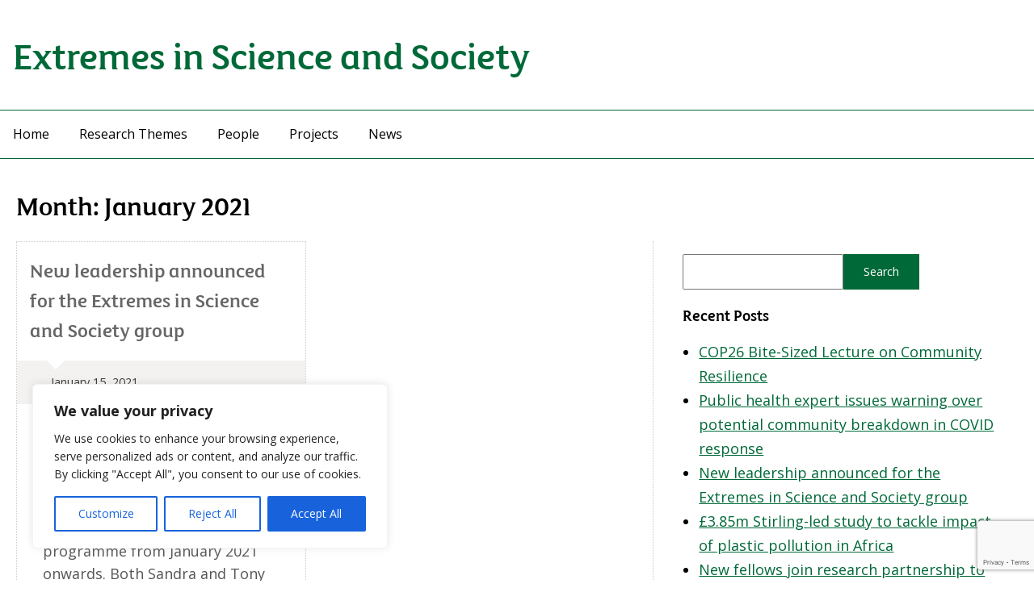

--- FILE ---
content_type: text/html; charset=utf-8
request_url: https://www.google.com/recaptcha/api2/anchor?ar=1&k=6LdOEMgUAAAAAHqy3-2au61fZ2ucKaVdRyZbXrKk&co=aHR0cHM6Ly9leHRyZW1lZXZlbnRzLnN0aXIuYWMudWs6NDQz&hl=en&v=TkacYOdEJbdB_JjX802TMer9&size=invisible&anchor-ms=20000&execute-ms=15000&cb=vptcs4kd8tu4
body_size: 45586
content:
<!DOCTYPE HTML><html dir="ltr" lang="en"><head><meta http-equiv="Content-Type" content="text/html; charset=UTF-8">
<meta http-equiv="X-UA-Compatible" content="IE=edge">
<title>reCAPTCHA</title>
<style type="text/css">
/* cyrillic-ext */
@font-face {
  font-family: 'Roboto';
  font-style: normal;
  font-weight: 400;
  src: url(//fonts.gstatic.com/s/roboto/v18/KFOmCnqEu92Fr1Mu72xKKTU1Kvnz.woff2) format('woff2');
  unicode-range: U+0460-052F, U+1C80-1C8A, U+20B4, U+2DE0-2DFF, U+A640-A69F, U+FE2E-FE2F;
}
/* cyrillic */
@font-face {
  font-family: 'Roboto';
  font-style: normal;
  font-weight: 400;
  src: url(//fonts.gstatic.com/s/roboto/v18/KFOmCnqEu92Fr1Mu5mxKKTU1Kvnz.woff2) format('woff2');
  unicode-range: U+0301, U+0400-045F, U+0490-0491, U+04B0-04B1, U+2116;
}
/* greek-ext */
@font-face {
  font-family: 'Roboto';
  font-style: normal;
  font-weight: 400;
  src: url(//fonts.gstatic.com/s/roboto/v18/KFOmCnqEu92Fr1Mu7mxKKTU1Kvnz.woff2) format('woff2');
  unicode-range: U+1F00-1FFF;
}
/* greek */
@font-face {
  font-family: 'Roboto';
  font-style: normal;
  font-weight: 400;
  src: url(//fonts.gstatic.com/s/roboto/v18/KFOmCnqEu92Fr1Mu4WxKKTU1Kvnz.woff2) format('woff2');
  unicode-range: U+0370-0377, U+037A-037F, U+0384-038A, U+038C, U+038E-03A1, U+03A3-03FF;
}
/* vietnamese */
@font-face {
  font-family: 'Roboto';
  font-style: normal;
  font-weight: 400;
  src: url(//fonts.gstatic.com/s/roboto/v18/KFOmCnqEu92Fr1Mu7WxKKTU1Kvnz.woff2) format('woff2');
  unicode-range: U+0102-0103, U+0110-0111, U+0128-0129, U+0168-0169, U+01A0-01A1, U+01AF-01B0, U+0300-0301, U+0303-0304, U+0308-0309, U+0323, U+0329, U+1EA0-1EF9, U+20AB;
}
/* latin-ext */
@font-face {
  font-family: 'Roboto';
  font-style: normal;
  font-weight: 400;
  src: url(//fonts.gstatic.com/s/roboto/v18/KFOmCnqEu92Fr1Mu7GxKKTU1Kvnz.woff2) format('woff2');
  unicode-range: U+0100-02BA, U+02BD-02C5, U+02C7-02CC, U+02CE-02D7, U+02DD-02FF, U+0304, U+0308, U+0329, U+1D00-1DBF, U+1E00-1E9F, U+1EF2-1EFF, U+2020, U+20A0-20AB, U+20AD-20C0, U+2113, U+2C60-2C7F, U+A720-A7FF;
}
/* latin */
@font-face {
  font-family: 'Roboto';
  font-style: normal;
  font-weight: 400;
  src: url(//fonts.gstatic.com/s/roboto/v18/KFOmCnqEu92Fr1Mu4mxKKTU1Kg.woff2) format('woff2');
  unicode-range: U+0000-00FF, U+0131, U+0152-0153, U+02BB-02BC, U+02C6, U+02DA, U+02DC, U+0304, U+0308, U+0329, U+2000-206F, U+20AC, U+2122, U+2191, U+2193, U+2212, U+2215, U+FEFF, U+FFFD;
}
/* cyrillic-ext */
@font-face {
  font-family: 'Roboto';
  font-style: normal;
  font-weight: 500;
  src: url(//fonts.gstatic.com/s/roboto/v18/KFOlCnqEu92Fr1MmEU9fCRc4AMP6lbBP.woff2) format('woff2');
  unicode-range: U+0460-052F, U+1C80-1C8A, U+20B4, U+2DE0-2DFF, U+A640-A69F, U+FE2E-FE2F;
}
/* cyrillic */
@font-face {
  font-family: 'Roboto';
  font-style: normal;
  font-weight: 500;
  src: url(//fonts.gstatic.com/s/roboto/v18/KFOlCnqEu92Fr1MmEU9fABc4AMP6lbBP.woff2) format('woff2');
  unicode-range: U+0301, U+0400-045F, U+0490-0491, U+04B0-04B1, U+2116;
}
/* greek-ext */
@font-face {
  font-family: 'Roboto';
  font-style: normal;
  font-weight: 500;
  src: url(//fonts.gstatic.com/s/roboto/v18/KFOlCnqEu92Fr1MmEU9fCBc4AMP6lbBP.woff2) format('woff2');
  unicode-range: U+1F00-1FFF;
}
/* greek */
@font-face {
  font-family: 'Roboto';
  font-style: normal;
  font-weight: 500;
  src: url(//fonts.gstatic.com/s/roboto/v18/KFOlCnqEu92Fr1MmEU9fBxc4AMP6lbBP.woff2) format('woff2');
  unicode-range: U+0370-0377, U+037A-037F, U+0384-038A, U+038C, U+038E-03A1, U+03A3-03FF;
}
/* vietnamese */
@font-face {
  font-family: 'Roboto';
  font-style: normal;
  font-weight: 500;
  src: url(//fonts.gstatic.com/s/roboto/v18/KFOlCnqEu92Fr1MmEU9fCxc4AMP6lbBP.woff2) format('woff2');
  unicode-range: U+0102-0103, U+0110-0111, U+0128-0129, U+0168-0169, U+01A0-01A1, U+01AF-01B0, U+0300-0301, U+0303-0304, U+0308-0309, U+0323, U+0329, U+1EA0-1EF9, U+20AB;
}
/* latin-ext */
@font-face {
  font-family: 'Roboto';
  font-style: normal;
  font-weight: 500;
  src: url(//fonts.gstatic.com/s/roboto/v18/KFOlCnqEu92Fr1MmEU9fChc4AMP6lbBP.woff2) format('woff2');
  unicode-range: U+0100-02BA, U+02BD-02C5, U+02C7-02CC, U+02CE-02D7, U+02DD-02FF, U+0304, U+0308, U+0329, U+1D00-1DBF, U+1E00-1E9F, U+1EF2-1EFF, U+2020, U+20A0-20AB, U+20AD-20C0, U+2113, U+2C60-2C7F, U+A720-A7FF;
}
/* latin */
@font-face {
  font-family: 'Roboto';
  font-style: normal;
  font-weight: 500;
  src: url(//fonts.gstatic.com/s/roboto/v18/KFOlCnqEu92Fr1MmEU9fBBc4AMP6lQ.woff2) format('woff2');
  unicode-range: U+0000-00FF, U+0131, U+0152-0153, U+02BB-02BC, U+02C6, U+02DA, U+02DC, U+0304, U+0308, U+0329, U+2000-206F, U+20AC, U+2122, U+2191, U+2193, U+2212, U+2215, U+FEFF, U+FFFD;
}
/* cyrillic-ext */
@font-face {
  font-family: 'Roboto';
  font-style: normal;
  font-weight: 900;
  src: url(//fonts.gstatic.com/s/roboto/v18/KFOlCnqEu92Fr1MmYUtfCRc4AMP6lbBP.woff2) format('woff2');
  unicode-range: U+0460-052F, U+1C80-1C8A, U+20B4, U+2DE0-2DFF, U+A640-A69F, U+FE2E-FE2F;
}
/* cyrillic */
@font-face {
  font-family: 'Roboto';
  font-style: normal;
  font-weight: 900;
  src: url(//fonts.gstatic.com/s/roboto/v18/KFOlCnqEu92Fr1MmYUtfABc4AMP6lbBP.woff2) format('woff2');
  unicode-range: U+0301, U+0400-045F, U+0490-0491, U+04B0-04B1, U+2116;
}
/* greek-ext */
@font-face {
  font-family: 'Roboto';
  font-style: normal;
  font-weight: 900;
  src: url(//fonts.gstatic.com/s/roboto/v18/KFOlCnqEu92Fr1MmYUtfCBc4AMP6lbBP.woff2) format('woff2');
  unicode-range: U+1F00-1FFF;
}
/* greek */
@font-face {
  font-family: 'Roboto';
  font-style: normal;
  font-weight: 900;
  src: url(//fonts.gstatic.com/s/roboto/v18/KFOlCnqEu92Fr1MmYUtfBxc4AMP6lbBP.woff2) format('woff2');
  unicode-range: U+0370-0377, U+037A-037F, U+0384-038A, U+038C, U+038E-03A1, U+03A3-03FF;
}
/* vietnamese */
@font-face {
  font-family: 'Roboto';
  font-style: normal;
  font-weight: 900;
  src: url(//fonts.gstatic.com/s/roboto/v18/KFOlCnqEu92Fr1MmYUtfCxc4AMP6lbBP.woff2) format('woff2');
  unicode-range: U+0102-0103, U+0110-0111, U+0128-0129, U+0168-0169, U+01A0-01A1, U+01AF-01B0, U+0300-0301, U+0303-0304, U+0308-0309, U+0323, U+0329, U+1EA0-1EF9, U+20AB;
}
/* latin-ext */
@font-face {
  font-family: 'Roboto';
  font-style: normal;
  font-weight: 900;
  src: url(//fonts.gstatic.com/s/roboto/v18/KFOlCnqEu92Fr1MmYUtfChc4AMP6lbBP.woff2) format('woff2');
  unicode-range: U+0100-02BA, U+02BD-02C5, U+02C7-02CC, U+02CE-02D7, U+02DD-02FF, U+0304, U+0308, U+0329, U+1D00-1DBF, U+1E00-1E9F, U+1EF2-1EFF, U+2020, U+20A0-20AB, U+20AD-20C0, U+2113, U+2C60-2C7F, U+A720-A7FF;
}
/* latin */
@font-face {
  font-family: 'Roboto';
  font-style: normal;
  font-weight: 900;
  src: url(//fonts.gstatic.com/s/roboto/v18/KFOlCnqEu92Fr1MmYUtfBBc4AMP6lQ.woff2) format('woff2');
  unicode-range: U+0000-00FF, U+0131, U+0152-0153, U+02BB-02BC, U+02C6, U+02DA, U+02DC, U+0304, U+0308, U+0329, U+2000-206F, U+20AC, U+2122, U+2191, U+2193, U+2212, U+2215, U+FEFF, U+FFFD;
}

</style>
<link rel="stylesheet" type="text/css" href="https://www.gstatic.com/recaptcha/releases/TkacYOdEJbdB_JjX802TMer9/styles__ltr.css">
<script nonce="E8TXX33ajbMehXV_Z8sCpQ" type="text/javascript">window['__recaptcha_api'] = 'https://www.google.com/recaptcha/api2/';</script>
<script type="text/javascript" src="https://www.gstatic.com/recaptcha/releases/TkacYOdEJbdB_JjX802TMer9/recaptcha__en.js" nonce="E8TXX33ajbMehXV_Z8sCpQ">
      
    </script></head>
<body><div id="rc-anchor-alert" class="rc-anchor-alert"></div>
<input type="hidden" id="recaptcha-token" value="[base64]">
<script type="text/javascript" nonce="E8TXX33ajbMehXV_Z8sCpQ">
      recaptcha.anchor.Main.init("[\x22ainput\x22,[\x22bgdata\x22,\x22\x22,\[base64]/[base64]/[base64]/[base64]/[base64]/[base64]/[base64]/[base64]/[base64]/[base64]/[base64]/[base64]/[base64]/[base64]/[base64]\\u003d\\u003d\x22,\[base64]\\u003d\x22,\x22woo/[base64]/CvcOjw63CqDDDhsO7JMOyEsKLw50ccW0Bw7lhwpYGVRzDh2fCk1/DqzHCriDCkMK1NMOIw6YCwo7DnkvDocKiwr1QwqXDvsOcA0ZWAMOkIcKewpckwpQPw5YeHVXDgz3DhsOSUArCscOgbUFyw6VjTsKdw7Anw7B1ZEQcw4bDhx7Dsj3Do8OVJMOlHWjDkR18VMK+w7LDiMOjwpXCvCtmKzrDuWDCtsO2w4/[base64]/[base64]/wr3DgSTCqMOJA0/ClcOww5dXwoV+UW5STSfDi09Two3Cl8OMZVMVwpnCgCPDgzINfMK1XV97WzsAO8KiQVdqBcOLMMOTaWjDn8OdV3/DiMK/wqxTZUXCgMKiwqjDkWvDqX3DtH1qw6fCrMKVFsOaV8KuRV3DpMObSsOXwq3Cpz7CuT9gwrzCrsKcw47Cm3PDiTfDosOAG8K5C1JIEsKRw5XDkcKUwqEpw4jDhsOsZsOJw41Bw5szWRrDpsKUw74+VwdDwrJ0HDDCjgrDvy/CixF5w5QwAcKDwovDhDhwwrFkD3bDhTXCmsKlBx5bw7k7fMKZwrUCbMOOw6U6IX/[base64]/ChgjCvwUhfcKgLMOHwpExESAIKMKkwprCnB4OcMKtw45rG8OqH8OhwrJ1wpUvwoQMw57Dj2jCpMO4esKiMMOvXA/DhcKowpx9GW3CmVJhw45sw6LDuX8Tw4YgWm1ufF7ChQw1AMKBCMKkw7BSY8OVw7rCksOswpkzMSrCl8Kcw4jDtcKQRMK8DVY9OCkgw7ciw4clwrh3wozCqkTCkcKsw7M0wqFbOcOVEyHCuypewpbDmMO7wo/CrSXCnH00bcKxY8OGdcK+b8OADRLCmC8/ZC0wIz7Dmw5bwo/[base64]/CvCEjSRfCuUrDn3E6w4c9w4/Dpw1AXl1GDcKyw5xqw55Ywocyw4LDkRXCjy3CtsK4wo/DuDYhQMKuwr3Duj8YRMO8w67DoMKzw7XDhFjCl2ZybcOPLsKCOsKNw7TDscKMIxZewoLCoMOZWncrGsK/[base64]/ClRorwp7CvsOtMsO9NsKJw6RkBcKVwrcOwqHCjsKYYhQ1UMOYDcKEw6nDoX86w5UUw7DCm3bDgBVJCcKxwq4FwoBxCWbDtcK9DX7DmSdhdsKBT07DrHfDqCbDnTIRMsKOB8O2wqjDuMKBwp7DpsKiXcOYw5zCnmfCjGzDgREmwplFw6hwwqRTLcKWw4fDocOPAsKVw7/[base64]/CrgPDpcO6KH7CtmZNwrfDmcO6wo8OeMO9dFjCjMKJSXbCkjdqQ8K/IcKdwpXDgMKsY8KAK8OEA2Arwo3CmsKLwr/DmsKBOBXDlsOew41UBcKXw6LCrMKOw71SUCnClcKNSCAFVwfDtsOYw5TChcOtYhVxKcOMM8OzwrE5woQBRnfDi8OtwptVw43Ct2PDljnDq8K2TMKsREc+B8Ouwot7wrXDhTvDlcO3eMOGYhfDkcO5dMOnw48IZm0eSGYzTcOKf2TDrsKTasOvwr/DmcOEFsO+w6hGw5XCpcKpw6tnw7QFBMKoGTAgw7xiWcOnw7dvwrQSwrbCn8KYwrzCujXCsMKiYMKzNH1bdFl9WcOUWMOtw49Sw6/DmcKKwqLClcKCw4nCh1dVQBkWQDRgVwd/wp7CqcKnEsOfd2fCuWvDpMOywp3DnCDDkcKfwo9fDjrDmi1IwpRDecO3w7QewphmMBPCrMObCcOSwpFMZzNFw4nCqsKVLQ7CnMKmw4LDsFbDgMKQAnELwpFrw4Y0QMOhwoBxdlfCphhew61cTsOAei3DoAzCqjHCh3MVX8OtLsOULMOYf8OcNsOHw6sMeld2Oy/ChcOrZzDDm8KRw5jDpzHCssOqw7l2fQDDomXCvFBlwqwdesKMcMOZwr97WmA0ZMO3wpNmD8KbcybDoSnDkhs5UhAweMKKwop9d8KAwppHwqxww7DCq1Jxwop6cCbDpcO0W8O7GxrDnxVQBlDDvlvChcOsSMKNMDgTRHXDu8O+wrDDoSfCkmIwwrnCnX/CksKPwrbDssOYE8OHw7fDqcKmETE6JsOuw5fDuVtBw5TDokLDiMOhK1/Diw1zVn0Yw6vCsRHCrMK0wpzDmE5awo4Bw7d8wqgaXGzDjk3Do8OWw5zDk8KNYcK5BkhMYRDDpsKxGgvDg3MKwpnCjE9Qwoc/HQdEZHUPwqbDoMORfBBiwo7DkU5uw51cwobCrMOeJjTDgcKAw4DChVDDoEZ5w43CrMOAKMKLwpDDjsKJw5x8wrRoBcO/EMK4BcODwqjCn8KNw5vCmhTChyDCr8OsQsKLwq3Co8OeX8K/w74LfRTCoTnDvHFvwqnCsDxGwrTDj8KUMsOOYsKQBSvCl3rCicOSFcOSwpd/w7/CgcKuwqDDuDs2IsOMLkDCp1zCkULCplrDp2t4wpIOA8K8w5LDicKQwqtJfULCqlNHBkPDi8OkX8KTeCxlw5ILRMO/[base64]/DvcK7w6JocGc5w5jDvsKWwrXCoE/Dg8Oadmp7wpTDgnsLXsKWw67DnsOjcMOQP8Ovwr7DqE9nFV3DmzjDjsKOw6XCiEPDj8OWLArDj8Kzw4gIcU/Cv1HDkzjDvC3CgS8Tw6/DkG96YCM+bcKwRkZFWD3DjcKfbngUasOPD8KhwosGw7QLeMKkY1cWwpDCtsKzG1TDqsOQDcKow7YXwpMOfi11wqPCmDnDuhNGw7Z9w5BgLsOfwqMXcxPCmsKJaQgKw4TDqsKrw4/[base64]/DgXPChkPDlDgcbVnDqQYaahd/[base64]/DpsK6wrLDmXLCs3XDtBgawpfDjC97woTDjTpaSsOyHlcLNsK1a8KVBSTDqsKhEMORwpzDl8KcJzJ0wqRJXjZww79Dw6vCiMONw77DrS7Du8K/w4ZVTMOsVkXCn8OSd3lgwrPCoFbCvMKXF8KCQnltAj7DnsOpw5zDgmTCk3rDl8OewpRDMcOwwpbCvyHCuwU9w7NKPMKWw5fCt8Kww5XCisOtQCrDu8OOOWPCvVN8GsK9w4cHBW5/KhgVw4d6w7wxTFw2wrPDnMObY3HCkwgNVMOTREHDv8KJUsKCwoE3OlHCqsKCYUjCk8KcKX1deMOdTsKqIMKTwozCjsODw7d0ZsKOI8Onw4UPH13DlsKeU1bCsTBmwpIqw7NMOCfCh1tCw4YVQCPDqj3Cm8Onw7Yqw4BbWsK0EsOGDMKwLsOlwpHDmMODw7bDomo/w5J9CndhDDo+V8ONScK5DsOOQcOGfQZcwoUfwp/CmsKgHMO/X8Oawp1ZPsOHwqo/w7XCl8OKwqR2w54TwrfDo0U+QTTCk8OVeMKFwrjDv8KNO8K3dsOUJxzDrsK0wqnChRllw5LDmMKzMsOhw5QdAcOow7/CtzoeE3cOw6ofU3rDv01bwqHClcO9wqFywp7DrMKWw4rCrcKcSDTDlWbCmQXDj8KJw7tFYMKFVsKjwopaPRfCpG7Ch2YTwqFbBTPCmMKqw57Dl04tHih6wqtFwrhjwodnPAPDslvDmFpnwrNZw6ggw4N3w6/DqnfDhMO2wrzDpcKOWzAgw4rDvQ3Du8Kswq7CsT/DvXooTFVFw7LDs0/[base64]/wozDkR5Dwr9Owo/[base64]/[base64]/CnmofZmtQHmPDqiEVwr/DjsK2GSl2HMKewoRQGcKaw4TChxMjEF5BY8KWRMO1wrXDpcKUw5cpw73DjFXDrsKJwpp+w5Vgw6FeWG7CpQ1xw5/CnjLDtcKUWcOnwpw1wojDuMKFYsOMP8Kmw5ppJ1DCli0uFMKkXMKEFsKNw6smEkHCpcK9U8K9w5HDlMObwrcJeBcuw7/DicKkJsOHw5YpWXjCoyDCrcOidcOIKlkAw4zDocKlw4E/WsORwppyDsOqw5ZuEMKmw4BBVMKffy0XwrJFw7XCjMKMwoXDhMOuVsOFwozChFJYwqXCtHXCucKMfcKaB8O4wrpHJsK9KMKKw5ZqbsOvw7jDkMKsax8rw5t/DcOTwoN4w5VnwrLCgUTClG/CqcKXwqTDnsKHwo3CpinClcKXw5TCusOGasO2d2IdAm5ONxzDpGEgw4HCpXrDu8ORdhVQK8KnFFfDiF3CtU/DksO3DsKLcB7Dp8KRZDvCgMObF8OWa0LCsW7DpBnDjTZlcMKhwrh0w7zCusKww4vCmmbCuExyIVxSNjNxbcKFJzJHw7nDqMKtBRAbJ8O8cSgZwpfCscKewp1dwpfDuFLDpn/CncKZGz7DunICT1tTDwsqw70Pwo/[base64]/Dtl7Cn0zDlwDDqW1pwp/Cj8KHwoTDiC08V3QVwpkrO8KRw6YkwovDlQjDjwPDj1hmRATCtcOyw6/CoMOnR3HDq3/CmyfDvC/CksOsZcKjCMOow5JNEMKiwpR+csKAwqcwbcOwwpZucSh8fH7ClsKmODTCsQ3DjkDDowXDuGpvIsKLYC8uw43DocKlwpVAwq0WOsOgXi/[base64]/ChMKBw6YKw6fDjMOddMOXbBrDiTbClcOsw5fCqmoAwqDDqMOLwoTDlDR7wptcwqZwV8KDPsKvwp/CoGhQw40owrbDsDEkwoXDk8KvdCDDvsKLGMOAHzhFCn3CqwFXwpTDhMOkdMO3wqjCg8OTCF5Yw5NYwp4QW8OTAsKEFh8/I8OHcHkzw54XUsOjw4LCkEkrVcKORsOGKcKdw7kFwrkkwpfDqMO7w5/CgXAkGXDCn8KNw5Yxw5oVBzvDvBLDqsONVT3CuMKqwq/Cj8Olw4PDjTNQe201w6Nhwp7DrsKnwoUnHsOtwrTDoCQowojCnQbDpSPDnMKkw4oMwrkmZ3NewoNBIcK7wpcEWn3CnzfCp1t5w4kdwpZcC0bDlzPDosODwrBlcMOpw6rCg8K/aHgDw4R4Sx04wogoEcKkw4VSwo1MwokvdMKmJMKlwrB+DGBKC1XCthdGFkPDs8KzNsK/DsOpCMKtBm8Sw5kddHrDs3PCksOlwrvDiMOMwoJKP1XDgMOIKUnDoj5FO30HE8KvJcK+eMKcw6/CtAPDsMOZw7jDmmgBPXVJw7rDn8K/KMKzQMKew5l9wqjCnsKMPsKRwqEkwoXDqAsAEApfw57Dp3AsEMKzw4AqwpjDnsOcSz0YAsKXJQ3CiBnDq8KpIsKxPT/CicOswqPDgkLCt8OiNQV8w6VVHRnCnmIuwrljBcKvwolkAsOGXSfCkUFHwrgEw63DhWQqwr11O8OLelnCoy7Ct2gJPxMJwql3woHClE8mwrlCw6E5ehbCscOYGMORw4zCm14cdglNEQDCvMKKw7bDisKSwrRUYcKjQm5xwqfDjwx8w4/[base64]/McKVwrHDo3rDucKJAStQwr/DunZaAMO7w7dOw6csbsOYfR9ZHhZFw6Y+wqfCmAdWw7LDiMKEU2nCncKowobDm8OmwozDosKGwpc9w4RHw6XDrC9Uw6/Dhw8bw4LChsO9wqx/w7vDkkMrwpHDjFHCgcKKwo87w5cHWcOsIixkwpfDoBDCo1fDh1/[base64]/[base64]/w4VOwpHDqcORIcO5LmQkMMKxYTB2TsOnOcONS8OxPcO/wrDDqG3ChsK5w5rCmjTDnyRdKC7CuDAyw5lKw68nwq/CpC7Djh3DkcK5EcOSwqpuwrzDnsKqw4XDrUoaacKtFcK8w7bCpMORJRE4N3PDkmsGwpvCp0VSw77DulLCvlMMw651AR/[base64]/wpzDgGIKRDk3woDClcKGw67DrsOUw7bCgsK4fwlfw4jDgFbDrsOBwrUtS1PDp8OraTh5wpjDh8Klw5oGw6DCq3cFw7MJwrVILUXCmhYHwq/DgcO9FcO5w5UdBSVWECPDr8KDPF/[base64]/w7YYTcKnRh98wr/Dk8KXwq/DgsOjwqfDmS7CqG3DrsKWwqRswpzDjMKWUsO9wq5Bf8OlwqLCojEwIMKIwoQgwq0kwq/[base64]/ChsOrwrQfR3PDrMK0w47Ck2JowqPDsMOHCQ/[base64]/[base64]/w73Di0YZw4HCs8KVwopOwpByKcOlw7fClsKEPcOqFcKxw7/DucKfw7Mdw7zCrsKdw7dQUcK0e8OdAMODw5LCqwTCm8OLIjLDumnCmGoQwozClMKiLMODwqs2w5sWZ11PwoklG8OBw6sfNnh0wpwmwr7DgGTDj8OMSUgkwoTCrw5nesOowq3DssKHwpjCumLDhsKnbg5Fwp/[base64]/Dg8OGN8Kqw5h2w5LCiyHDv3bDiEZ2dcOfX3AjaAIhVMKZM8OFw5HCv3rCucKJw49xwoPDnTPDi8KLU8OBJcOgG3ZOUmcCw5gRR37CksKdeUQSwpvDh1JATMOzUEPDpkLDsHUDNMOpMwrDt8OOwpTCsioUwpHDo053McOlKl8/dF3Co8KywpRhURHDmMOQwpzCg8Kvw5UrwpPDncOywpfDsXXDl8OGw5LDgz7DncKsw43DjMKDGkvDgsOvEcO+wr1vXsK8LsKYTsKoGVgTwo48UcOTNW3DgzfDsH3CkMOxSS7CmxrCgcOBwpLDoW/Cn8OqwqsyMnArwoJ1w4dcwqzChcKFcsKXHsKGBzHDqMKuCMO2Fx1Awq3Dn8K/wqnDgsKnw5vDicKJw5Z3wqfCjcOgVMOgGsKpw4pAwoMuwooALEbDusKbecOWwokPwrxQw4INAQUZw7Jpw6NlAsOUCkFgw6zDtcOrwq3DoMK6ajLDjSvDrznDq13CpcKADsOeKSzDjsOEA8Ofw7t9EX/CmXrDv13CjSMBwojCkGgdw7HCj8Kgwq1Wwo5gL0HDiMK3wphmMn8GV8KIw6TDkMKcCMKbHsKVwrAdKsOdw6PDj8KtSDQvw4zDqgF7cB9Yw4PChsKPPMK2c1PCqHF/[base64]/[base64]/CoMKAwr7CvEfCpMKUw6LDoMOvw640PgbCp1PDqR0gOlLDoV4Ow5clwo/ColvCiGLCmcKGwoDChwArwo7Co8KWwq06SMOZwrdUdWDDnkYYbcK4w5wpw5PCisOVwqrDvsOoDCTDp8KTwrvCtDvDgcK4JMKvw4DCk8KOwrHCgjw5H8KQQHxuw6B0wrxUwqY8w6hqw6nDn1wsEsOnwrJew7NwCVEvwr/DpjXDo8KBwpbClzDDi8OVw4vDmsORCVBuPw5oPlYdEsOmw47DlsKVw5F3CnRWAMKEw4d/N2DDggcZeVbDnHpIC3QGwr/DjcKUFgtWw6BNw5tdwqLCjUPDpcO4SCfDq8O2wqV5wrJHw6Y4w4PCqFFOOsK9dsKbwpxUw5MZJMOVVxoXIHXCpyHDq8OMwrHDonxVwo7Cm3PDgcKCC0vClcOYG8O6w5M6DEbCqXMna2HDicKnY8O7woEhwp1yLDp6w43CpsODB8KBwrdjwoXCsMOkCMOhV34/[base64]/CggAc8Kgw5zCvSvDkcK+wpvDnC4DLwUPGkpbw41Qw4TCmHwqwq/DoybCgHPDi8O/[base64]/DkzzChsKnw5/CsH4Iwq1pw4YMwodOf8KLUsKPAwjDoMKNw4c8IT9aWMOjKRsgQsKLwplAaMOVEcObcsOmZwPDhmh1McKJw4wdwoLDlsKsw7bDsMKldAt2woNGOcOWwpvDu8OLFMKKDMKmw6Fgw6Nxwo/Cp2jCg8KVTlAiQFHDn0nCqnEYSXZZYlnDk0nCvXDDnMKGUAQ5LcKiwofDpAzDsxPDr8ONwoPCocOJw496w50sXHLDhG/DvGPCoBDChCLCgcOaZcKnDMK9w4/[base64]/[base64]/DokcWTRZOMsKbA8OXwqsjPsOxWXPDh8KNOcOJCMOswrYLEcO9YcKyw7dCdATChQXDggYiw6V7XkjDj8KzYMOawqYqSsK6SMK3a0DClcOoF8KCw73Cj8KPHmdqwr9LwoPCr3RGwpzDtQNPwr/CicKlH11qJ3kkecOwDkvCkgJ9fggpEX7DlXbCl8KyDjIsw5A1RcO8P8KkAsOMwoRDw6LDvxt8YyHCqhsGSAVJwqEIRwnDj8OgCFjDr0hVwpNsD3UewpDDsMOcw6PDj8Kdw7VYwovCiR5nw4bDs8OSw5bDicOZVwIEP8OqbzLChsKybcO0b3PCmTYDwr/[base64]/RcOpZMO/w59UGiZlwpjDi0XDnMKyXMOcw6NQwod5JcOVTMOtwqk7w7kKRznDph14w4zCkQIDw7AHJRLCqMKTw47CiVLCqTtgZsOLexnCicO+wrPCr8O+woHCj107PMK1wpkmfg3ClcO3wpYYKiAuw4HCmsKbGsOLw5x/agLDqcKNwqYhw7NeQMKYw7/DmMOewqPDjsK/YH7CpXN/FHTDjVB6cRglJcOVw5stQsKUacKOFMOXw50aFMKDwqxta8KqacKcIlMYw4DDssKFfsOgDQ8DTMKzOsKqwqTDoDEiQ1Vkw49vwqHCt8KUw7F8NMOkEsO7w7wXw4fCgcOLwp5wcsKIZcOAAmrCm8Krw68Dw6t8NjpLYMKiwoMDw5I0wrs7dsKrwpFywrNAFMKtIMOnwr4/wr/CsX7CksKUw4rDisOBEwtgSsOya2nCj8KfwohUwpTCgsOFF8K9wqLClMODwqQnQMKvw7kiRibDoRQCVMKRw6LDj8OMw4sVc3HCvyXDusOleX/DhHRWasKUZknDv8OeTcO6OcOwwoBsFMOfw7jDu8O6wrHDrSJBAQXDgVQLw6xPw5AcZsKUwpDCqcOsw4oEw47Dvwkmw4rCpcKHwpjDq3IpwpVEwqF/MMKJw67Drg7Cp1zCm8OBccKIw6DDlcK+FMOVwr7CgcO3w4QlwqJ/WFbCrMKYGH0tw5PCu8Olw5rDssKCwp4Kwp/[base64]/Ci8Ksw7XDpsO3w5hBwrLCt3NLEMOiw7R5wopiw4R2w5rCh8K3esKIwofDj8KZVSAYYxnCrE5aVMKXwoVWKjY9YxvDj3/DtcK5w4QAC8OAw5wibMOLw6LDrcK4BsKxwohPw5hAwpjChRfCgTDDkcO6PsKze8KzwqjDlGtFaXwQwoXCqsOyd8O/wooAHcORfC7CmMKyw5vCpjvCusK0w6PDvsOKHsO4cTsVT8KzAT8twrRWwpnDl1JWw4piw7wbTAvDj8Kuw6JCMMKSw5bCmAZUNcObw6nDnF/CqXMyw4khwosPSMKrX2EvwqPDgcOVH1p/w606w5zDti8Gw4PCmA0EXlbCqTw8QMKww4bDvGljTMO2K1E4NsOmNiMiw4fCisO7LhfDgsKcwq3DmQgEwqzDhMOww4o7w4jDucORFcOLEmdewq/CrD3DrEQ1wonCvyp5wojDn8KRalg2C8OrARlTKivCv8OwJ8KCwrjDvMOiUn0Lwpx/LsKLUcKEV8OMWsOTLcOrworDjsOyNCbCgjUow67CncKASMOaw6J+w4LCv8OiJCYyf8O7w5XCrMO9dgszc8KqwqRRwoXDnmzCr8OlwqtfdcKJRcO/HsKHwq3CvcOhRzdew5MBw5MAwoLDkmnCncKBTsOww6XDknkWwqxjw51ywpNHwrTDr1LDu1bChnZQw7rCjsOEwofDsFDCs8OTw4PDi2nDjALCjS/Dq8O/fVvCnTnDmsOWw4zCncKiIMO2Q8KbPcKAL8Ktw4XDmsO0wrHDih0oDBFeV2JQKcKeAsOewqnDncOPw5VQwo3DuGw3G8KbeDZvB8OOXkV2w5ZuwrYLdsOPcsOLKMOEbcOvJ8O9w7RSZVnDi8OCw4l/ScKLwoVGw5PCs1vDp8KIw4zClMO2w5bDo8O2wqVLwpxMJsO7wqNiXivDi8O5eMKgwpMAwpjCqnvCgMO2w4PDuAnCvMKtMBY+w4/DnxEIAQlsZkB0LW9/w5LCkAZQB8KyHMKrAwdEbcK4w43DlxRrd2rDkh1va0ACG1DDo37DiyjCiBvCn8K6I8OoU8KpQ8KtO8KvV1wkbh1lesOlDXQDw6fCisOabMKawoddw7Q7w6/Dv8OqwoxowpnDn2DCgMOSBsK8w5xTMQ0tESvCvDkIM03ChyzCsU86wqkrwpHChxoYQcKYM8KrAsKhw4HDmQlYO0DDkcK3wrEawqUhw4jCjcOBw4dsdQsuNMK1J8KRwoFzwp1zwoE1F8K1wql7wqhzw5gBwrjCvsORe8K8RVZAwp/CssKIJMK1KQDDrcK/w5TDsMK3w6d0dMKJw4nCqCzDgcOqw7PDtMOzHMO1wp3CgsK7F8OvwrfCpMOYKcOuw6pnF8KKw4nCrcOEfsKBKcOlDnDDsGsjwo14w7HDrcObAcOJw7HCqmZlwrvDocOqwppvOwXCnMOMLsK+wqTCpCrCk0Iuw4Y1w71bwow8KTvDl1kCwp/DssKWUMKvRWjCp8K0w7guw7rCuXdOw65aFDDClUvDjhBSwokxwohew7cETHzCi8Ojw6YsEU9RXw4Pe3llcMOSSwINwoNdw7XCvsOowoFjHHVgw4gxGQ0uwr/DpMOuKWrCjgl6FMK0QnBzX8OOw5XDh8K/wogCE8KEclJgA8KAYcO/w5cCSsOceWHCosKAwqPDtcOhIcOsUi/[base64]/CjmrClB/Dg2Uxe8OPCygRwqQHwr3DuxPCh8O3woJmYcO9ZXvDmgXCtsKTSnTCrXLCqRcQTcOWVFkfRXrDusOww600woEUecO1w6XCmEvDmMO0w6AswqvCnF7DulMTYxbChHsFVMKvF8OgI8OEXMOnI8O1Zk/DlsKGE8OPw7HDk8K2JsKCw7VOHn3CoV/DqiXDlsOiw5ZUaGHDgDfCpHpqwpwfw5VFw7MbTDJQwrkfHsO5w7d5wodcEQLCkcOvw5fDq8OMwqE6SwrDhw4UJMOtSMORw7cVwpzCgsOwGcO/[base64]/DmEjDqsOkbsKCEsKJwqp3wobDjRhKwpHDm8OQw4bCkVTCrMO0NcKvAD8XYRE0JD9Zwo8rZcOJEcOAw7bCisO5w6jDjXzDpsKXDErDuQHCocKdw483SRcnw75hw7BOw4PCmsO6w6bDvMOTU8OyED84w7oMwqR/[base64]/DpsKoV8O9aCvCv8OkbsK7OGpTScK/fsOXwojCiMK0d8Ofw7PDjsK+fcOuw4xTw7fDu8KSw4B3EWLCrsO4w65eQ8OnJ3fDucKmLQjCqC8KScOwPkbDthYwLcO+DsKiT8KGRmAebE8ew4XCiQEgwqk+ccOswo/CnsKyw71Qw7ZPwr/ClcO7IsOdw4hjQSjDgcObM8KFwqU5w7ghw6LDqcOBwpYTwpTDh8Kdw45hw5HDgsKQwpHCisOgw5hdMEXCisOEA8Ozw6DDrlt3worDq1Y6w5pRw4UCBsKqw6paw5RWw7TCtjZjworClcO1cmPCjDsnHR06w51/LMKKdioCwpppwrvCtcOJd8OBW8OnaEPDrsKSOW/CgsKaOikLXcOYwo3DoSDDiTYiPcKFMRrDjsK9JQ8ofsKEw53DgsKDaBFRwoXDlTvDrsKYwprClsODw5MnwpvDphk8w5FUwohxw7MieTTDq8K1w7gqw7tfIF4Aw54pL8OFw4/DjyF+G8ODTMKdFMKdw6XDi8OVXsK8MMKPw7LCvi/DmA7CozPCkMKewqLCs8KrJgbDqxkkLsOfw7DCojZ+dlknY0FOPMOywrRXcwYjLhNRw4MVwo89wq12TMK3wrguVMOQwoglwobCnsOxGXEEBBLCuXsZw7nCsMKOFmUIwoRbL8OZw4HCmlXDqyIHw5kTGsOPGMKPOSPDrSPDj8K/wpLDkcKdRRwiUVVew4xHwr8rw7bCusOtJ1bDvcOYw7F3aGN6w6Jbw7/CmcO8w6AhF8Oxw4TDgTDDgXN8GcO1woJBBMK9KGzDs8KKw6pZw7/ClMKBYyXDh8OTwrIGw4UIw4bCpQESS8KlCx04TmXCnsKTKEAmwpbDusOZHcOww6HDtz88DcKuQ8Kgw7jClFUTf2/[base64]/ChMKtwpI5AcOKw6rCliUkwq0cBMOJUMOzw4jDqsOZZ8KMwp4FAcOoO8OdG2tywpLDkzLDrSDCrG/CuWLDsg5re3YuBlZRwrjDpsKIwrhccMKmbMKlwqHDhlTCncKvwq0mH8KlI1dxw6p+w40CFcKvAQcuwrAnMsK+FMOxcBTDn1dcDMKyD27DmSZkLMO2dsOywoNMEsKiCMO8bsKaw7IzVQhOayDCjxTCjTTDrH5rD3/Dg8KHwp/DhsOyJD3CqzjCscO+w7zDqSnDnMOmw6d+Yl3CpXlwOHDCgsKmVnpXw5LCq8KmUmFIbcO/[base64]/[base64]/[base64]/DkzPCvsOxwoDDnsO7w4xww7XDuMOiZydyw7nCucKxw64oT8OYQQYNw6QqNVrClMONw4t9R8OkbhR0w7fCv2thfWxxI8OdwqXCs0ROw6UPYsKyPMKkw43DglzChy3CmsO+dMK2ZR/CgsKew6rCjFgXwpN7w5E6MsKAwpcUChHCn2Z6WhtmScKZwqfCjQxzdHAQwqnDr8KsDMOSwqbDjUnDkErChMOCwpMcaQNAw4sED8K6PcO+w6vDsxwSWsKuw5lnP8OiwqPDgg/DqG/Cp10YVcOaw4ovwo93wrt/VnfCnsOvEltyEMKVDU91wrkBJS/ClsKRwr8CYcOewp44wqDDtsK2w54Sw77CpybCu8OIwr4jw6/Dh8Kcwopyw6UvRMOMJMK3DiJ7wqfDvcKnw5jCslbCmDAXwpzDikUFNMOGIn4pwpUvwpRNNTzDnmlWw4p0wrrCrMKxwqHChVFKIcK2w73CgMKAE8O8GcO1w7FSwpbCusOKa8OhPsO2LsK6SSLCkhNUwqXCocKsw5jCmxjCj8Olwrx3CETCu1Fxw6oibnPCun/CusOJWltCTsKJMcKcwqjDpVl3w6HCnzbDjDTDh8Ofw54/f0LDq8KRbxEuwps6wqwVw5bCm8KacQ9gwr/ChcKtw74ESSbDnMO0w7PCpkZsw5DDnMKxIBF8e8OkS8OWw4zDli/[base64]/[base64]/[base64]/CuXkubWPDnmzDg8OLWcOawqlSwo3DusOewoLDksOPJCZsY3HDkwUGw4zDigceC8ODQMKHw4/DkcO9wpHDtcKfwroPWsOlwrvCocK8RsK8w488QMKsw5bCsMOPV8K3Jg/[base64]/CrFUxw4/CjCMjw5sMSz/Ci8KVwrXDoUnCqUHCksKWwo9rwrkWw440wq8FwofDkSJpLMOlQcKywr/CljUsw4ZVwrN4NsOdwoXCgwLCqMKcGMOeJ8KMwpnDsG7DrhRiwqTCmsOJw7pbwqZsw67CpsO4RjvDr0B4DkzChxXCgQHCtC5DAR3Cr8KWORN2w5TCsWfDocONK8KcEi1fZ8OaScKyw7rCvFfCpcK2GMOZw5HCjMKjw7QfAXbCr8Oww79/woPDqcOxDMOBUcOJwozDmcOcw40zaMOEP8KET8OmwrMdw4NSfkRndRrClcK/J1HDpsK2w7g+w6nDvMOeYk7DgQpewpfCqTg8HlIvIcKhPsK1X2lew4nDsmUJw5bCnyscCMKJdBfDrMOjwpQOwqt+wrsMwrDCvcKpwq3CvE7CtApBw4h2VsOJbTfDmMO7NMKxCzbCky8kw5/CqTjCmcKsw6zCjl1hKFXCpMKMw48wUMOWwqccwpzDtiXCgQwFw7tGw7A+w7HCvzFWw6tTM8KOU1xdEHzDssOdSDvDucOHw69lwqdZw5PCjcKjw6BuacKIw7ooZ2rCgsK+w4ggwpoCf8OUwrR/[base64]/wozDpUAmLXPDsF15DzgPw5DDtcKbwqtzw4zCqcK1DcKaNsOjJ8KvOx4LwpzDsQjDgTPDqQXCrljCvMK9OsO/[base64]/ZwrDtsKcwonClTzDqMK4wpfDnkYMcz55w43DqcOJGDxEw6BEK3wPBwHDiykhwozDssO/[base64]/SRgnTm1/[base64]/[base64]/DpAcjw6IRBsKJwpQBwpYkDEfCicKJw502wr7DrgXCuHBUNlzDrMO4BS8Awr4MwpZabjzDgD3DgsK1w6w/w6vDox8iw6cOwqhNJFvCvsKAwpIkwp8YwpZ6wolLwpZCwrQGSiMUwoTCuS/DnMKvwqHDgGwOHcKiw5TDpsKnF2hLGCLDl8OAfSHDpsKoScOswrbDuhlGVMOmwqB4M8K7w7xDVcOQAcKhUTBAwonDhMKlwrLCjwx0wpRYwr7CjB7DqcKDZgRhw6R5w5hlEhnDqsOvRWrCigQJwoR/[base64]/EsOqM8KDL8OQc8OkMsOYw4vCr8ORT8OFPUdFw4jCm8OgJ8K8GsO4RznDixbCvsOhwqTDosOsJyQNw6/[base64]/ZsK7BGfCtR3Dpmsnfghzw4MQw4hQwr1Pw73DpzfDmcKTw6ctIsKDPx3Cmz8SwofDrMOfXSF/[base64]/DgBItZMKlMnjDqRZTOMKzw64sw7tYYsKvUTMlw5/[base64]/CiSFEw4HDmkvDql3CuExAw681wrrDnzlULz/[base64]/[base64]\x22],null,[\x22conf\x22,null,\x226LdOEMgUAAAAAHqy3-2au61fZ2ucKaVdRyZbXrKk\x22,0,null,null,null,0,[21,125,63,73,95,87,41,43,42,83,102,105,109,121],[7668936,239],0,null,null,null,null,0,null,0,null,700,1,null,0,\[base64]/tzcYADoGZWF6dTZkEg4Iiv2INxgBOgVNZklJNBodCAMSGR0Q8JfjNw7/vqUGGcSdCRm1kPMDGc7KEBk\\u003d\x22,0,0,null,null,1,null,0,1],\x22https://extremeevents.stir.ac.uk:443\x22,null,[3,1,1],null,null,null,1,3600,[\x22https://www.google.com/intl/en/policies/privacy/\x22,\x22https://www.google.com/intl/en/policies/terms/\x22],\x22/0vA+mrf8FlfMoC+L6kigImKz57mu69503E29J5LSvo\\u003d\x22,1,0,null,1,1765046955984,0,0,[63],null,[138,94],\x22RC-53oZTMzE1eLRKQ\x22,null,null,null,null,null,\x220dAFcWeA7vNUS_CRNGXupa67coLejw8LGuyMfgu2BBk0d9yJAXfpfW5ePrefb-hTetSli6HVc-muhxtsVuBPn6ssrzYLPRSdbD3A\x22,1765129756201]");
    </script></body></html>

--- FILE ---
content_type: text/css
request_url: https://extremeevents.stir.ac.uk/wp-content/themes/wp-theme-uos-master/dist/css/style.min.css?ver=6.9
body_size: 3133
content:
html,body,div,span,applet,object,iframe,h1,h2,h3,h4,h5,h6,p,blockquote,pre,a,abbr,acronym,address,big,cite,code,del,dfn,em,img,ins,kbd,q,s,samp,small,strike,strong,sub,sup,tt,var,b,u,i,center,dl,dt,dd,ol,ul,li,fieldset,form,label,legend,table,caption,tbody,tfoot,thead,tr,th,td,article,aside,canvas,details,embed,figure,figcaption,footer,header,hgroup,menu,nav,output,ruby,section,summary,time,mark,audio,video{margin:0;padding:0;border:0;font-size:100%;font:inherit;vertical-align:baseline}article,aside,details,figcaption,figure,footer,header,hgroup,menu,nav,section{display:block}body{line-height:1}ol,ul{list-style:none}blockquote,q{quotes:none}blockquote:before,blockquote:after,q:before,q:after{content:"";content:none}table{border-collapse:collapse;border-spacing:0}table td{line-height:1.5}@font-face{font-family:FSMaja;src:url(../fonts/FSMajaWeb-Regular.woff);font-weight:300;font-style:normal;font-display:swap}@font-face{font-family:Open Sans;src:url(../fonts/OpenSans-Regular.ttf);font-weight:400;font-style:normal;font-display:swap}@font-face{font-family:Open Sans;src:url(../fonts/OpenSans-Bold.ttf);font-weight:700;font-style:bold;font-display:swap}@font-face{font-family:Open Sans;src:url(../fonts/OpenSans-Italic.ttf);font-weight:400;font-style:italic;font-display:swap}body{font-family:Open Sans,sans-serif;font-size:1.125rem;font-weight:400}strong{font-weight:700}em{font-style:italic}img{border-style:none;display:inline-block;vertical-align:middle;max-width:100%;height:auto}h1,h2,h3,h1 strong,h2 strong,h3 strong{font-family:FSMaja,serif;line-height:1.5;font-weight:400}h2{font-size:1.2rem}h3{font-size:1.125rem;margin-bottom:1rem;margin-top:.5rem}p,h4,h5,h6{margin-bottom:1rem;line-height:1.6;font-size:1.125rem}ul,ol{list-style:disc;margin-left:1.25rem}ul li,ol li{line-height:1.7;font-size:1.125rem}a{text-underline-offset:7px;color:#006938}a:hover{text-decoration-color:#76bd22;color:#02351d}* :focus{outline:2px solid #a30c4e;outline-offset:5px}footer * :focus,.creditline * :focus{outline:2px solid #fff}input{min-height:2.5rem;padding-top:0;padding-bottom:0;font-size:1rem}input[type=submit]{cursor:pointer}.button{display:inline-flex;margin:0;font-family:inherit;padding:.85rem 1.5rem;border:1px solid #006938;border-radius:0;transition:background-color .25s ease-out,color .25s ease-out;font-size:.9rem;line-height:1;text-align:center;cursor:pointer;background-color:#006938;text-decoration:none;color:#fefefe}.button:hover{background-color:#fff;color:#006938}.button svg{width:15px;height:15px}.button span{white-space:nowrap}.input-group{display:flex;width:100%;margin-bottom:1rem;align-items:stretch}.input-group .input-group-button{padding-top:0;padding-bottom:0;text-align:center;flex:0 0 auto;background-color:#006938}.input-group .input-group-button .button{height:100%}.show-for-sr,.show-on-focus{position:absolute!important;width:1px;height:1px;padding:0;overflow:hidden;clip:rect(0,0,0,0);white-space:nowrap;-webkit-clip-path:inset(50%);clip-path:inset(50%);border:0}.hide{display:none!important}@media (min-width: 1024px){.hide-for-large{display:none}}@media (max-width: 1023px){.show-for-large{display:none}}.wp-block-search__inside-wrapper{display:flex}.wp-block-search__inside-wrapper .wp-block-search__input{flex-grow:1;border:1px solid #949494}.wp-block-search__inside-wrapper .wp-block-search__button{margin:0;padding:0 1rem;background-color:#006938;border:none;color:#fff}section.c-masthead{container-type:inline-size}.c-masthead>div{width:100%;max-width:1350px;margin:0 auto}.c-masthead>div img{min-height:200px;aspect-ratio:16/7;object-fit:cover}@container (width > 1300px){.c-masthead>div{max-width:100%}.c-masthead>div img{aspect-ratio:16/4}}.c-masthead-narrow>div{max-width:100%}.c-masthead-narrow>div img{min-height:200px;aspect-ratio:16/5;object-fit:cover}.tag-cloud-link{font-size:1rem!important;border:1px solid #ccc;background-color:#f0eeee;padding:0 .5rem;border-radius:2px;text-decoration:none}.wp-block-latest-comments__comment .wp-block-latest-comments__comment-meta{background-color:#fff!important;color:#02351d;padding:0}.wp-block-latest-comments__comment .wp-block-latest-comments__comment-date{margin-top:1rem}.wp-block-latest-comments__comment .wp-block-latest-comments__comment-excerpt{border-bottom:1px dotted #ccc}header{margin-top:2rem;display:grid;align-items:flex-start;gap:10px;border-bottom:1px solid #006938}header.withlogo{grid-template-columns:3fr 1fr}header .cell{padding:0 1rem}header .cell .blog-name{margin-bottom:1rem;font-size:1.5em;font-family:FSMaja,serif}header .cell .blog-name a{color:#006938;text-decoration:none}header .c-site-logo{max-width:95%}@media (min-width: 640px){header .c-site-logo{max-width:300px;margin-bottom:10px}header .cell .blog-name{font-size:2.5rem}}@media (min-width: 1024px){header{max-width:80rem;margin:2rem auto;border-bottom:none}header.withlogo{grid-template-columns:1fr 2fr;gap:40px}header.withlogo .cell .blog-name{text-align:right}header .cell .blog-name{font-size:3rem;text-align:left;margin-bottom:0}}nav.subnav{margin:1rem auto;max-width:80rem}nav.subnav ul{padding:0 1rem;display:flex;justify-content:flex-end;gap:30px;list-style:none}nav.subnav ul li{font-size:1rem;font-weight:700}nav.subnav ul li a{color:#515151;text-decoration:none}nav.subnav ul li a:hover{color:#6f6f6f}nav.navbar{padding:1rem 0;border-top:1px solid #006938;border-bottom:1px solid #006938}nav.navbar h2,nav.navbar h3{display:none}nav.navbar ul{margin-left:0}nav.navbar ul li{display:inline;font-size:1rem}nav.navbar ul li a{font-weight:400;color:#000;text-decoration:none;padding:1rem;transition:background-color .2s ease-out,color .2s ease-out}nav.navbar ul li a:hover{background-color:#006938;color:#fff}@media (min-width: 1024px){nav.navbar>div{max-width:80rem;margin:0 auto}}button.mobile-nav-btn{background:none;border:none;cursor:pointer;max-width:50px;justify-self:end;margin:0 30px}button.mobile-nav-btn-close{color:#fff;background:none;border:none;margin:10px;cursor:pointer;max-width:50px}button svg{width:40px;height:40px}@media (max-width: 1023px){.mobile-nav{display:flex;flex-direction:column;align-items:flex-end;position:fixed;top:0;bottom:0;width:100%;z-index:1000;overflow:hidden;background-color:#006938}.mobile-nav * :focus{outline:2px solid #fff}.mobile-nav h2,.mobile-nav h3{display:none}.mobile-nav>div{padding:0;width:100%}.mobile-nav>div ul{margin-left:0;padding:20px 30px;list-style:none}.mobile-nav>div ul li{border-top:1px solid rgba(255,255,255,.3)}.mobile-nav>div ul li:last-child{border-bottom:1px solid rgba(255,255,255,.3)}.mobile-nav>div ul li a{font-family:Open Sans,sans-serif;font-size:1.25rem;display:block;padding:.75rem 1rem;text-decoration:none;color:#fff}.mobile-nav>div ul li a:hover{background-color:#fff;color:#006938}}main{padding:0;display:grid;gap:30px}main .has-text-align-center{text-align:center}main.post-listing{margin-top:2rem;padding-bottom:2rem}main.post-listing .post__head h1{padding:0 0 0 20px;font-size:1.5rem}main.post-listing .post__list{margin:0 20px;display:grid;gap:30px}main.post-listing .post__list>.post-list-item{border:1px dotted #ccc}main.post-listing .post__list>.post-list-item article.post-list{background-color:#fff;position:relative}main.post-listing .post__list>.post-list-item article.post-list .post__image a img{min-height:100px;aspect-ratio:16/7;position:relative;margin:0;top:-12px;object-fit:cover}main.post-listing .post__list>.post-list-item article.post-list .post__header{position:relative}main.post-listing .post__list>.post-list-item article.post-list .post__header:after{content:"";display:block;border:11px solid transparent;border-top-color:transparent;border-top-color:#fff;position:absolute;z-index:11;bottom:11px;left:10%;margin-left:1px;margin-bottom:-21px}main.post-listing .post__list>.post-list-item article.post-list .post__header .post__title{font-size:1.563rem;padding:1rem 1rem 2rem}main.post-listing .post__list>.post-list-item article.post-list .post__header .post__title a{color:#666;text-decoration:none}main.post-listing .post__list>.post-list-item article.post-list .post__header .post__title a:hover{color:#006938}main.post-listing .post__list>.post-list-item article.post-list .post__date{background:rgba(197,191,183,.2);padding:0 1em;position:relative;top:-12px}main.post-listing .post__list>.post-list-item article.post-list .post__date .post-date{display:block;color:#333;font-size:.8em;font-weight:400;padding:20px 0 20px 24px;margin-left:0}main.post-listing .post__list>.post-list-item article.post-list .post__date .post-date svg{width:20px;height:20px;position:relative;left:-2px;top:5px}main.post-listing .post__list>.post-list-item article.post-list .post__body{font-size:1.1em;color:#2b3542;line-height:150%;padding:1rem 2rem}main.post-listing .post__list>.post-list-item article.post-list .post__body h2{font-size:2.5rem}main.post-listing .post__list>.post-list-item article.post-list .post__body p{color:#555}main.post-listing .post__list>.post-list-item article.post-list .post__body a{color:#006938}main.post .search-input-group{align-items:center;margin-top:2rem;margin-left:2rem;border:1px solid #ccc;width:80%}main.post .search-input-group label{padding:1rem;display:inline-block;border-right:1px solid #ccc;background:#e6e6e6}main.post .search-input-group input[type=text]{flex-grow:1;border:none;padding-left:1rem}main.post .search-input-group button{margin-right:3px}main.post .post__header{position:relative;padding:0 20px}main.post .post__header:after{content:"";display:block;border:11px solid transparent;border-top-color:transparent;border-top-color:#fff;position:absolute;z-index:11;bottom:-12px;left:10%;margin-left:1px;margin-bottom:-21px}main.post .post__header h1{font-size:1.5rem;margin-bottom:.7rem;padding:10px 0}main.post .post__date .post-date{background:#eee;display:block;color:#333;font-size:.8em;font-weight:400;padding:20px 0 20px 24px;margin-left:0}main.post .post__image__head{background:#333;background-position-x:0%;background-position-y:0%;background-repeat:repeat;background-image:none;margin:0;max-height:300px;min-height:300px;max-width:1300px;background-position:center center;background-repeat:no-repeat}main.post .post__body{padding:0 2rem 2rem}main.post .post__body h2{font-size:2.5rem;margin-bottom:.7rem}main.post .post__body h3{font-size:1.9375rem;margin-bottom:.7rem}main.post .post__body img{margin:20px 0}main.post .post__body .button-group{margin:50px 0;display:flex;justify-content:center}main.post .post__body .button-group a.button{margin:0 .2rem}main.post .post__body .backtohome{padding:15px;display:inline-block;text-align:center;margin-bottom:20px;border:1px solid #006938;text-decoration:none;color:#006938}main.post .post__body .backtohome:hover{background-color:#006938;color:#fff}main .sidebar{border-left:1px dotted #ccc}main .sidebar .widget{margin:1rem 0}main .sidebar .widget h3,main .sidebar .widget h2{font-family:FSMaja,serif;font-size:1.25rem;margin-bottom:1rem;border:none}main .sidebar .widget ul{list-style:disc}main .sidebar .widget hr.wp-block-separator{margin:2.4rem 0;border:none;border-bottom:1px dotted #ccc}main .sidebar a{color:#006938}main .sidebar a:hover{color:#02351d}@media (min-width: 640px){main.post-listing .post__head h1{font-size:1.75rem}main .post__list{grid-template-columns:1fr 1fr}main .post__list .post-list-item{margin-bottom:0}main.post .post__header h1{font-size:2.5rem}}@media (min-width: 1024px){main{gap:40px}main .post__head{grid-area:A}main .post__body,main .post__list{grid-area:B}main .sidebar{grid-area:C;padding:0 2rem 0 2.25rem;margin-bottom:2rem}main.post-listing{max-width:80rem;margin:0 auto;margin-top:2rem;grid-template-areas:"A A A A A A" "B B B B B C";gap:20px}main.post-listing .post__head h1{font-size:2.12rem}main.post{max-width:80rem;margin:0 auto;margin-top:.6rem;grid-template-columns:2fr 1fr;gap:40px;grid-template-areas:"A A A" "B B C";grid-template-columns:1fr 1fr 1fr}main.post.fullwidth{grid-template-areas:"A A A" "B B B"}main.post .post__header h1{font-size:3rem;max-width:1100px}main.post .post__image__head{max-height:450px;min-height:450px}main.post .post__body{padding:0 0 2rem 2rem}main.post .search-input-group{width:67%}}.wp-block-search__label{font-family:FSMaja,serif;font-size:1.25rem;margin-bottom:1rem;color:#2b3542;display:block}.research-list p{border-bottom:1px dotted #ccc;padding:.5rem 0 1.5rem}.comment-form p{display:flex;flex-direction:column;gap:10px}ul.commentlist{list-style:none;margin:2rem 0}ul.commentlist>li{border:1px dotted #ccc}ul.commentlist>li ul{list-style:none;border-left:1px solid #ccc;margin-top:1rem}ul.commentlist li{margin-bottom:1rem;padding:1rem}ul.commentlist li .comment-meta{display:flex;flex-direction:column;gap:4px}ul.commentlist li .comment-meta svg{height:20px;width:20px}@media (min-width: 1024px){ul.commentlist li .comment-meta{flex-direction:row;gap:12px}}.wp-block-image{margin-bottom:1rem}.wp-block-image figcaption{line-height:1.5;font-size:1rem;text-align:center;margin:0 2rem;padding-bottom:1rem;color:#777676;border-bottom:1px dotted #ccc}footer{padding:2rem 1.5em;margin-top:0;background-color:#333;color:#fff}footer .cell{border-top:1px solid #787676;padding:30px 0}footer .cell .widget h3{font-size:1.25rem;margin:0 0 1rem}footer .cell .widget ul{list-style:disc}footer .cell .widget .wp-block-search__label{color:#fff}footer .cell a{color:#fff}footer .cell a:hover{color:#c0e1d1}@media (min-width: 1024px){footer>div{max-width:80rem;margin:2rem auto;display:grid;gap:40px;grid-template-columns:1fr 1fr 1fr}}.creditline{background-color:#111;color:#fff;padding:1rem}.creditline p{max-width:80rem;margin:0 auto}.creditline a{color:#fff}


--- FILE ---
content_type: text/css
request_url: https://extremeevents.stir.ac.uk/wp-content/themes/wp-theme-uos-master/dist/css/wpinfo.css
body_size: -40
content:
/*
Theme Name: The University of Stirling
Description: This is a theme created for use by the University of Stirling. The theme offers a light branding and some customisation. It is suitable for research websites and more. Please do not use for unaffiliated websites. -- compatible with the Gutenberg editor, if you have trouble with this theme please contact the University's Information Centre. ~ Latest update addresses page load issues.
Version: 4
Author: The University of Stirling
Author URI: https://www.stir.ac.uk/
*/

--- FILE ---
content_type: application/javascript; charset=UTF-8
request_url: https://extremeevents.stir.ac.uk/cdn-cgi/challenge-platform/h/g/scripts/jsd/5eaf848a0845/main.js?
body_size: 4653
content:
window._cf_chl_opt={xkKZ4:'g'};~function(X4,z,a,Y,L,P,i,y){X4=v,function(I,D,Xi,X3,O,o){for(Xi={I:163,D:190,O:220,o:229,x:242,j:172,g:248,m:206,S:187},X3=v,O=I();!![];)try{if(o=-parseInt(X3(Xi.I))/1+-parseInt(X3(Xi.D))/2*(-parseInt(X3(Xi.O))/3)+parseInt(X3(Xi.o))/4+parseInt(X3(Xi.x))/5*(-parseInt(X3(Xi.j))/6)+parseInt(X3(Xi.g))/7+-parseInt(X3(Xi.m))/8+parseInt(X3(Xi.S))/9,D===o)break;else O.push(O.shift())}catch(x){O.push(O.shift())}}(X,623280),z=this||self,a=z[X4(243)],Y={},Y[X4(246)]='o',Y[X4(254)]='s',Y[X4(204)]='u',Y[X4(240)]='z',Y[X4(158)]='n',Y[X4(145)]='I',Y[X4(193)]='b',L=Y,z[X4(225)]=function(I,D,O,o,Xc,Xp,XE,Xu,j,g,S,s,E,K){if(Xc={I:181,D:180,O:189,o:185,x:256,j:188,g:188,m:148,S:179,s:215,b:247,E:153},Xp={I:218,D:215,O:251},XE={I:159,D:173,O:200,o:168},Xu=X4,null===D||D===void 0)return o;for(j=W(D),I[Xu(Xc.I)][Xu(Xc.D)]&&(j=j[Xu(Xc.O)](I[Xu(Xc.I)][Xu(Xc.D)](D))),j=I[Xu(Xc.o)][Xu(Xc.x)]&&I[Xu(Xc.j)]?I[Xu(Xc.o)][Xu(Xc.x)](new I[(Xu(Xc.g))](j)):function(M,Xz,Q){for(Xz=Xu,M[Xz(Xp.I)](),Q=0;Q<M[Xz(Xp.D)];M[Q]===M[Q+1]?M[Xz(Xp.O)](Q+1,1):Q+=1);return M}(j),g='nAsAaAb'.split('A'),g=g[Xu(Xc.m)][Xu(Xc.S)](g),S=0;S<j[Xu(Xc.s)];s=j[S],E=d(I,D,s),g(E)?(K='s'===E&&!I[Xu(Xc.b)](D[s]),Xu(Xc.E)===O+s?x(O+s,E):K||x(O+s,D[s])):x(O+s,E),S++);return o;function x(M,Q,Xq){Xq=v,Object[Xq(XE.I)][Xq(XE.D)][Xq(XE.O)](o,Q)||(o[Q]=[]),o[Q][Xq(XE.o)](M)}},P=X4(154)[X4(250)](';'),i=P[X4(148)][X4(179)](P),z[X4(164)]=function(I,D,XK,Xa,O,o,x,j){for(XK={I:257,D:215,O:215,o:161,x:168,j:197},Xa=X4,O=Object[Xa(XK.I)](D),o=0;o<O[Xa(XK.D)];o++)if(x=O[o],'f'===x&&(x='N'),I[x]){for(j=0;j<D[O[o]][Xa(XK.O)];-1===I[x][Xa(XK.o)](D[O[o]][j])&&(i(D[O[o]][j])||I[x][Xa(XK.x)]('o.'+D[O[o]][j])),j++);}else I[x]=D[O[o]][Xa(XK.j)](function(g){return'o.'+g})},y=function(XU,XC,Xr,XR,XG,XQ,XN,D,O,o){return XU={I:252,D:143},XC={I:236,D:236,O:168,o:176,x:230,j:168,g:236},Xr={I:215},XR={I:238},XG={I:215,D:230,O:159,o:173,x:200,j:159,g:200,m:159,S:173,s:200,b:238,E:168,c:168,K:168,M:238,Q:236,Z:168,G:159,R:200,C:238,U:238,k:168,n:168,e:238,J:168,X0:168,X1:168,X2:176},XQ={I:255,D:230},XN=X4,D=String[XN(XU.I)],O={'h':function(x){return x==null?'':O.g(x,6,function(j,XT){return XT=v,XT(XQ.I)[XT(XQ.D)](j)})},'g':function(x,j,S,XB,s,E,K,M,Q,Z,G,R,C,U,J,X0,X1,X2){if(XB=XN,null==x)return'';for(E={},K={},M='',Q=2,Z=3,G=2,R=[],C=0,U=0,J=0;J<x[XB(XG.I)];J+=1)if(X0=x[XB(XG.D)](J),Object[XB(XG.O)][XB(XG.o)][XB(XG.x)](E,X0)||(E[X0]=Z++,K[X0]=!0),X1=M+X0,Object[XB(XG.j)][XB(XG.o)][XB(XG.g)](E,X1))M=X1;else{if(Object[XB(XG.m)][XB(XG.S)][XB(XG.s)](K,M)){if(256>M[XB(XG.b)](0)){for(s=0;s<G;C<<=1,U==j-1?(U=0,R[XB(XG.E)](S(C)),C=0):U++,s++);for(X2=M[XB(XG.b)](0),s=0;8>s;C=C<<1|1&X2,U==j-1?(U=0,R[XB(XG.c)](S(C)),C=0):U++,X2>>=1,s++);}else{for(X2=1,s=0;s<G;C=X2|C<<1.97,U==j-1?(U=0,R[XB(XG.K)](S(C)),C=0):U++,X2=0,s++);for(X2=M[XB(XG.M)](0),s=0;16>s;C=C<<1.97|X2&1.22,U==j-1?(U=0,R[XB(XG.E)](S(C)),C=0):U++,X2>>=1,s++);}Q--,Q==0&&(Q=Math[XB(XG.Q)](2,G),G++),delete K[M]}else for(X2=E[M],s=0;s<G;C=1&X2|C<<1,j-1==U?(U=0,R[XB(XG.Z)](S(C)),C=0):U++,X2>>=1,s++);M=(Q--,Q==0&&(Q=Math[XB(XG.Q)](2,G),G++),E[X1]=Z++,String(X0))}if(''!==M){if(Object[XB(XG.G)][XB(XG.o)][XB(XG.R)](K,M)){if(256>M[XB(XG.C)](0)){for(s=0;s<G;C<<=1,j-1==U?(U=0,R[XB(XG.c)](S(C)),C=0):U++,s++);for(X2=M[XB(XG.U)](0),s=0;8>s;C=C<<1.25|1.86&X2,j-1==U?(U=0,R[XB(XG.k)](S(C)),C=0):U++,X2>>=1,s++);}else{for(X2=1,s=0;s<G;C=C<<1|X2,j-1==U?(U=0,R[XB(XG.n)](S(C)),C=0):U++,X2=0,s++);for(X2=M[XB(XG.e)](0),s=0;16>s;C=C<<1.66|X2&1,U==j-1?(U=0,R[XB(XG.J)](S(C)),C=0):U++,X2>>=1,s++);}Q--,Q==0&&(Q=Math[XB(XG.Q)](2,G),G++),delete K[M]}else for(X2=E[M],s=0;s<G;C=1.48&X2|C<<1,U==j-1?(U=0,R[XB(XG.X0)](S(C)),C=0):U++,X2>>=1,s++);Q--,Q==0&&G++}for(X2=2,s=0;s<G;C=1&X2|C<<1.93,U==j-1?(U=0,R[XB(XG.X1)](S(C)),C=0):U++,X2>>=1,s++);for(;;)if(C<<=1,j-1==U){R[XB(XG.X1)](S(C));break}else U++;return R[XB(XG.X2)]('')},'j':function(x,XA){return XA=XN,null==x?'':''==x?null:O.i(x[XA(Xr.I)],32768,function(j,XY){return XY=XA,x[XY(XR.I)](j)})},'i':function(x,j,S,XL,s,E,K,M,Q,Z,G,R,C,U,J,X0,X2,X1){for(XL=XN,s=[],E=4,K=4,M=3,Q=[],R=S(0),C=j,U=1,Z=0;3>Z;s[Z]=Z,Z+=1);for(J=0,X0=Math[XL(XC.I)](2,2),G=1;G!=X0;X1=R&C,C>>=1,0==C&&(C=j,R=S(U++)),J|=G*(0<X1?1:0),G<<=1);switch(J){case 0:for(J=0,X0=Math[XL(XC.D)](2,8),G=1;G!=X0;X1=R&C,C>>=1,C==0&&(C=j,R=S(U++)),J|=G*(0<X1?1:0),G<<=1);X2=D(J);break;case 1:for(J=0,X0=Math[XL(XC.I)](2,16),G=1;G!=X0;X1=R&C,C>>=1,C==0&&(C=j,R=S(U++)),J|=G*(0<X1?1:0),G<<=1);X2=D(J);break;case 2:return''}for(Z=s[3]=X2,Q[XL(XC.O)](X2);;){if(U>x)return'';for(J=0,X0=Math[XL(XC.I)](2,M),G=1;X0!=G;X1=R&C,C>>=1,C==0&&(C=j,R=S(U++)),J|=(0<X1?1:0)*G,G<<=1);switch(X2=J){case 0:for(J=0,X0=Math[XL(XC.I)](2,8),G=1;X0!=G;X1=R&C,C>>=1,0==C&&(C=j,R=S(U++)),J|=G*(0<X1?1:0),G<<=1);s[K++]=D(J),X2=K-1,E--;break;case 1:for(J=0,X0=Math[XL(XC.I)](2,16),G=1;G!=X0;X1=R&C,C>>=1,0==C&&(C=j,R=S(U++)),J|=(0<X1?1:0)*G,G<<=1);s[K++]=D(J),X2=K-1,E--;break;case 2:return Q[XL(XC.o)]('')}if(E==0&&(E=Math[XL(XC.D)](2,M),M++),s[X2])X2=s[X2];else if(X2===K)X2=Z+Z[XL(XC.x)](0);else return null;Q[XL(XC.j)](X2),s[K++]=Z+X2[XL(XC.x)](0),E--,Z=X2,E==0&&(E=Math[XL(XC.g)](2,M),M++)}}},o={},o[XN(XU.D)]=O.h,o}(),F();function l(I,Xh,X5){return Xh={I:194},X5=X4,Math[X5(Xh.I)]()<I}function B(I,D,Xj,Xx,Xo,Xf,X8,O,o,x){Xj={I:222,D:151,O:170,o:142,x:174,j:221,g:152,m:170,S:157,s:155,b:244,E:233,c:167,K:249,M:175,Q:166,Z:166,G:160,R:166,C:160,U:147,k:143,n:226},Xx={I:144},Xo={I:253,D:211,O:169,o:253},Xf={I:233},X8=X4,O=z[X8(Xj.I)],console[X8(Xj.D)](z[X8(Xj.O)]),o=new z[(X8(Xj.o))](),o[X8(Xj.x)](X8(Xj.j),X8(Xj.g)+z[X8(Xj.m)][X8(Xj.S)]+X8(Xj.s)+O.r),O[X8(Xj.b)]&&(o[X8(Xj.E)]=5e3,o[X8(Xj.c)]=function(X9){X9=X8,D(X9(Xf.I))}),o[X8(Xj.K)]=function(XX){XX=X8,o[XX(Xo.I)]>=200&&o[XX(Xo.I)]<300?D(XX(Xo.D)):D(XX(Xo.O)+o[XX(Xo.o)])},o[X8(Xj.M)]=function(Xv){Xv=X8,D(Xv(Xx.I))},x={'t':N(),'lhr':a[X8(Xj.Q)]&&a[X8(Xj.Z)][X8(Xj.G)]?a[X8(Xj.R)][X8(Xj.C)]:'','api':O[X8(Xj.b)]?!![]:![],'payload':I},o[X8(Xj.U)](y[X8(Xj.k)](JSON[X8(Xj.n)](x)))}function V(I,D,Xm,XD){return Xm={I:205,D:205,O:159,o:195,x:200,j:161,g:217},XD=X4,D instanceof I[XD(Xm.I)]&&0<I[XD(Xm.D)][XD(Xm.O)][XD(Xm.o)][XD(Xm.x)](D)[XD(Xm.j)](XD(Xm.g))}function f(O,o,v1,XP,x,j,g){if(v1={I:140,D:244,O:211,o:214,x:156,j:207,g:224,m:213,S:214,s:156,b:207,E:201,c:184,K:213},XP=X4,x=XP(v1.I),!O[XP(v1.D)])return;o===XP(v1.O)?(j={},j[XP(v1.o)]=x,j[XP(v1.x)]=O.r,j[XP(v1.j)]=XP(v1.O),z[XP(v1.g)][XP(v1.m)](j,'*')):(g={},g[XP(v1.S)]=x,g[XP(v1.s)]=O.r,g[XP(v1.b)]=XP(v1.E),g[XP(v1.c)]=o,z[XP(v1.g)][XP(v1.K)](g,'*'))}function A(o,x,Xg,XI,j,g,m,S,s,b,E,c){if(Xg={I:162,D:201,O:222,o:152,x:170,j:157,g:216,m:232,S:142,s:174,b:221,E:233,c:167,K:196,M:170,Q:245,Z:198,G:228,R:186,C:235,U:209,k:183,n:231,e:234,J:214,X0:177,X1:147,X2:143},XI=X4,!l(.01))return![];g=(j={},j[XI(Xg.I)]=o,j[XI(Xg.D)]=x,j);try{m=z[XI(Xg.O)],S=XI(Xg.o)+z[XI(Xg.x)][XI(Xg.j)]+XI(Xg.g)+m.r+XI(Xg.m),s=new z[(XI(Xg.S))](),s[XI(Xg.s)](XI(Xg.b),S),s[XI(Xg.E)]=2500,s[XI(Xg.c)]=function(){},b={},b[XI(Xg.K)]=z[XI(Xg.M)][XI(Xg.Q)],b[XI(Xg.Z)]=z[XI(Xg.M)][XI(Xg.G)],b[XI(Xg.R)]=z[XI(Xg.x)][XI(Xg.C)],b[XI(Xg.U)]=z[XI(Xg.M)][XI(Xg.k)],E=b,c={},c[XI(Xg.n)]=g,c[XI(Xg.e)]=E,c[XI(Xg.J)]=XI(Xg.X0),s[XI(Xg.X1)](y[XI(Xg.X2)](c))}catch(K){}}function W(I,Xb,XH,D){for(Xb={I:189,D:257,O:202},XH=X4,D=[];I!==null;D=D[XH(Xb.I)](Object[XH(Xb.D)](I)),I=Object[XH(Xb.O)](I));return D}function N(Xy,X6,I){return Xy={I:222,D:227},X6=X4,I=z[X6(Xy.I)],Math[X6(Xy.D)](+atob(I.t))}function v(I,D,O){return O=X(),v=function(H,q,u){return H=H-139,u=O[H],u},v(I,D)}function T(XF,X7,I,D,O){return XF={I:227,D:208},X7=X4,I=3600,D=N(),O=Math[X7(XF.I)](Date[X7(XF.D)]()/1e3),O-D>I?![]:!![]}function h(XM,Xl,O,o,x,j,g){Xl=(XM={I:199,D:165,O:150,o:171,x:192,j:182,g:139,m:219,S:239,s:210,b:203,E:182,c:241},X4);try{return O=a[Xl(XM.I)](Xl(XM.D)),O[Xl(XM.O)]=Xl(XM.o),O[Xl(XM.x)]='-1',a[Xl(XM.j)][Xl(XM.g)](O),o=O[Xl(XM.m)],x={},x=cJDYB1(o,o,'',x),x=cJDYB1(o,o[Xl(XM.S)]||o[Xl(XM.s)],'n.',x),x=cJDYB1(o,O[Xl(XM.b)],'d.',x),a[Xl(XM.E)][Xl(XM.c)](O),j={},j.r=x,j.e=null,j}catch(m){return g={},g.r={},g.e=m,g}}function F(v0,XJ,Xn,XV,I,D,O,o,x){if(v0={I:222,D:244,O:237,o:258,x:191,j:212,g:141,m:141},XJ={I:237,D:258,O:141},Xn={I:146},XV=X4,I=z[XV(v0.I)],!I)return;if(!T())return;(D=![],O=I[XV(v0.D)]===!![],o=function(Xd,j){if(Xd=XV,!D){if(D=!![],!T())return;j=h(),B(j.r,function(g){f(I,g)}),j.e&&A(Xd(Xn.I),j.e)}},a[XV(v0.O)]!==XV(v0.o))?o():z[XV(v0.x)]?a[XV(v0.x)](XV(v0.j),o):(x=a[XV(v0.g)]||function(){},a[XV(v0.m)]=function(XW){XW=XV,x(),a[XW(XJ.I)]!==XW(XJ.D)&&(a[XW(XJ.O)]=x,o())})}function d(I,D,O,Xs,XO,o){XO=(Xs={I:178,D:185,O:149,o:185,x:223},X4);try{return D[O][XO(Xs.I)](function(){}),'p'}catch(x){}try{if(null==D[O])return D[O]===void 0?'u':'x'}catch(j){return'i'}return I[XO(Xs.D)][XO(Xs.O)](D[O])?'a':D[O]===I[XO(Xs.o)]?'E':!0===D[O]?'T':D[O]===!1?'F':(o=typeof D[O],XO(Xs.x)==o?V(I,D[O])?'N':'f':L[o]||'?')}function X(v2){return v2='hasOwnProperty,open,onerror,join,jsd,catch,bind,getOwnPropertyNames,Object,body,gRjkt7,detail,Array,chlApiRumWidgetAgeMs,971406Oxrmhp,Set,concat,980cLGThH,addEventListener,tabIndex,boolean,random,toString,chlApiSitekey,map,chlApiUrl,createElement,call,error,getPrototypeOf,contentDocument,undefined,Function,5679448GzaAii,event,now,chlApiClientVersion,navigator,success,DOMContentLoaded,postMessage,source,length,/b/ov1/0.19506030062088242:1765041719:RDuP2XD5t0coh63ac7cVQRV_CMEzzTofCps2_j9v7c4/,[native code],sort,contentWindow,6759QkRvHV,POST,__CF$cv$params,function,parent,cJDYB1,stringify,floor,gKwbC5,3669120ySYEyd,charAt,errorInfoObject,/invisible/jsd,timeout,chctx,hhzn3,pow,readyState,charCodeAt,clientInformation,symbol,removeChild,2145005VaJpVw,document,api,vKoX8,object,isNaN,815255wWhtNv,onload,split,splice,fromCharCode,status,string,e-LrqRz9vTwcaJPEjSh6IZsG2lBn47UOVHK+W8QFbN$diY3uCo5pxXM1mAgkyft0D,from,keys,loading,appendChild,cloudflare-invisible,onreadystatechange,XMLHttpRequest,enJCyIwh,xhr-error,bigint,error on cf_chl_props,send,includes,isArray,style,log,/cdn-cgi/challenge-platform/h/,d.cookie,_cf_chl_opt;XQlKq9;mpuA2;BYBs3;bqzg9;gtpfA4;SZQFk7;rTYyd6;gTvhm6;ubgT9;JrBNE9;NgAVk0;YBjhw4;WvQh6;cJDYB1;Qgcf5;eHVD2;VJwN2,/jsd/oneshot/5eaf848a0845/0.19506030062088242:1765041719:RDuP2XD5t0coh63ac7cVQRV_CMEzzTofCps2_j9v7c4/,sid,xkKZ4,number,prototype,href,indexOf,msg,54436IxGrMN,Qgcf5,iframe,location,ontimeout,push,http-code:,_cf_chl_opt,display: none,12DTfnHW'.split(','),X=function(){return v2},X()}}()

--- FILE ---
content_type: application/javascript
request_url: https://extremeevents.stir.ac.uk/wp-content/themes/wp-theme-uos-master/dist/js/app.min.js
body_size: 177
content:
const s = function () {
  const o = document.createElement("link").relList;
  if (o && o.supports && o.supports("modulepreload")) return;
  for (const e of document.querySelectorAll('link[rel="modulepreload"]')) n(e);
  new MutationObserver((e) => {
    for (const t of e) if (t.type === "childList") for (const l of t.addedNodes) l.tagName === "LINK" && l.rel === "modulepreload" && n(l);
  }).observe(document, { childList: !0, subtree: !0 });
  function r(e) {
    const t = {};
    return e.integrity && (t.integrity = e.integrity), e.referrerpolicy && (t.referrerPolicy = e.referrerpolicy), e.crossorigin === "use-credentials" ? (t.credentials = "include") : e.crossorigin === "anonymous" ? (t.credentials = "omit") : (t.credentials = "same-origin"), t;
  }
  function n(e) {
    if (e.ep) return;
    e.ep = !0;
    const t = r(e);
    fetch(e.href, t);
  }
};
s();
(function () {
  const i = document.querySelector(".mobile-nav-btn"),
    o = document.querySelector(".mobile-nav"),
    r = document.querySelector(".mobile-nav-btn-close");
  i &&
    i.addEventListener("click", (n) => {
      o.classList.remove("hide");
    }),
    r &&
      r.addEventListener("click", (n) => {
        o.classList.add("hide");
      });
})();
